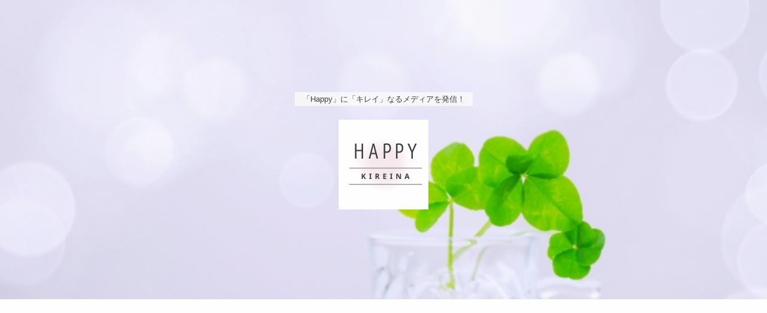

--- FILE ---
content_type: text/html; charset=utf-8
request_url: https://www.google.com/recaptcha/api2/aframe
body_size: 266
content:
<!DOCTYPE HTML><html><head><meta http-equiv="content-type" content="text/html; charset=UTF-8"></head><body><script nonce="iB5ARG8Xl1_DUzjSXedcfA">/** Anti-fraud and anti-abuse applications only. See google.com/recaptcha */ try{var clients={'sodar':'https://pagead2.googlesyndication.com/pagead/sodar?'};window.addEventListener("message",function(a){try{if(a.source===window.parent){var b=JSON.parse(a.data);var c=clients[b['id']];if(c){var d=document.createElement('img');d.src=c+b['params']+'&rc='+(localStorage.getItem("rc::a")?sessionStorage.getItem("rc::b"):"");window.document.body.appendChild(d);sessionStorage.setItem("rc::e",parseInt(sessionStorage.getItem("rc::e")||0)+1);localStorage.setItem("rc::h",'1766555565382');}}}catch(b){}});window.parent.postMessage("_grecaptcha_ready", "*");}catch(b){}</script></body></html>